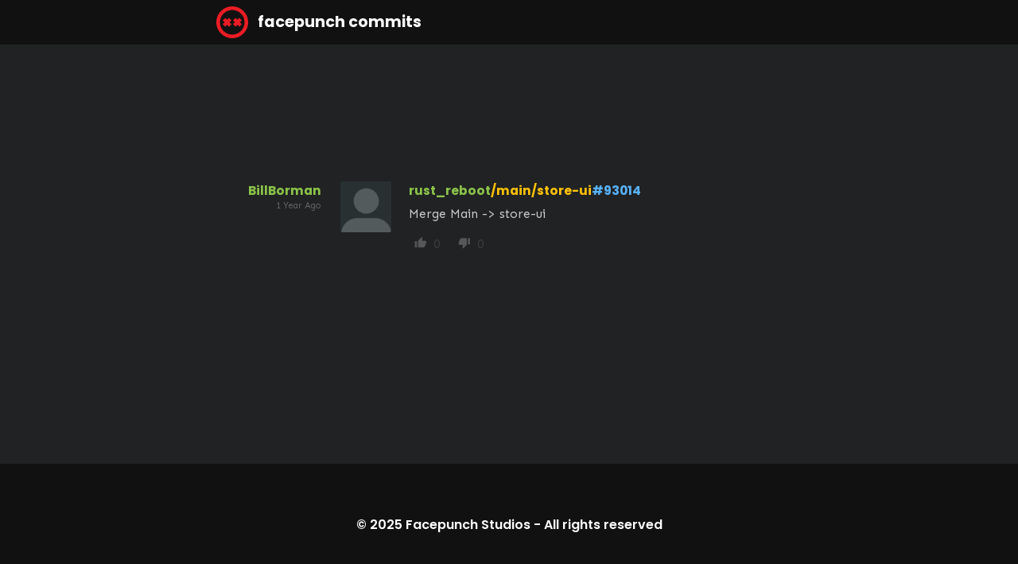

--- FILE ---
content_type: text/html; charset=utf-8
request_url: https://commits.facepunch.com/470738
body_size: 1187
content:
<!DOCTYPE html>
<html lang="en">
<head>
    <meta charset="utf-8"/>
    <meta name="viewport" content="width=device-width, initial-scale=1, minimum-scale=1">

        <title>rust_reboot/main/store-ui#93014 - Facepunch Commits</title>
        <meta name="og:title" content="rust_reboot/main/store-ui#93014">

    <link rel="icon" href="/favicon.ico" type="image/x-icon">
    <link rel="stylesheet" href="/styles.min.css?v=d85ebZ-LZdk_oAzD5ChOTsWdydLXnuASMzOGv6PxQow" />

    <meta name="twitter:site" content="@fcpnchstds">
    <meta name="twitter:card" content="summary">

        <meta name="og:description" content="Merge Main -&gt; store-ui">
        <meta name="og:image" content="https://files.facepunch.com/garry/c84e2475-9065-48a8-a72a-1923735ebd1a.png">

</head>
<body>

<nav class="navbar">
    <div class="container">
        <div class="navbar-brand">
            <a class="navbar-item" href="/">
                <img src="/logo.svg" />&nbsp;facepunch commits
            </a>
        </div>
    </div>
</nav>

<div class="content">
    <!--

Hello friend. Don't bother scraping this html.
Just add ?format=json to get a json format version.
Just add ?format=rss to get a rss format version.

-->




<div class="container">

        <div class="commit columns  singular" like-id="470738" like-handler="LikeChangeset">

            <div class="column is-2 has-text-right-tablet">

                <div class="author">

                    <div class="avatar is-pulled-left is-hidden-tablet">
                        <img src="https://files.facepunch.com/garry/f549bfc2-2a49-4eb8-a701-3efd7ae046ac.png"/>
                    </div>

                    <a href="">BillBorman</a>
                </div>

                <div class="time">1 Year Ago</div>

            </div>

            <div class="column is-1 is-hidden-mobile">

                <div class="avatar">
                    <img src="https://files.facepunch.com/garry/f549bfc2-2a49-4eb8-a701-3efd7ae046ac.png"/>
                </div>

            </div>
            <div class="column">
                <div class="repository">
                    <span class="repo" title="Repository Name">
                        <a href="/r/rust_reboot">rust_reboot</a>
                    </span>
                    <span class="branch" title="Branch Name">
                        <a href="/r/rust_reboot/main/store-ui">/main/store-ui</a>
                    </span>
                    <span title="Changeset Id" class="changeset">
                        <a href="/470738">#93014</a>
                    </span>
                </div>
                <div class="commits-message"><div>Merge Main -&gt; store-ui</div></div>
                <div class="commits-images">
                </div>
                <div class="commits-videos">
                </div>
                <div style="display: flex;">

                    

<div class="likes">
    <div class="like-button no-likes" like-type="0">
        <span class="icon">
            <i>thumb_up</i>
        </span>

        0
    </div>
    <div class="like-button no-likes" like-type="1">
        <span class="icon">
            <i>thumb_down</i>
        </span>
        0
    </div>

</div>

                </div>
            </div>
        </div>


</div>



</div>

<div class="footer">

    <div class="container">

        <div class="has-text-centered">
            © 2025 <a href="https://facepunch.com/">Facepunch Studios</a> - <a href="https://facepunch.com/legal">All rights reserved</a>
        </div>

    </div>

</div>

<script>window.RequestToken = "CfDJ8OYRTZQzaixPkJTkbXvV3F6lwN_7JdR5zoXs03-QZuZWVySJQew0T_Bg4e-ZlpF5i35mb8NTWujEf1oFJ5JWZsd-6uPHNNezE5Dw13J-HhkocaWus0KOCLDWjTWdMcm3u4DFDl10oS-lAej9hy2gJPY";</script>
<script src="/script.js?v=JkYimnzHqyvOhzOmROeO8iuHPPj_xe7QGPTODZL6tsk"></script>
</body>
</html>